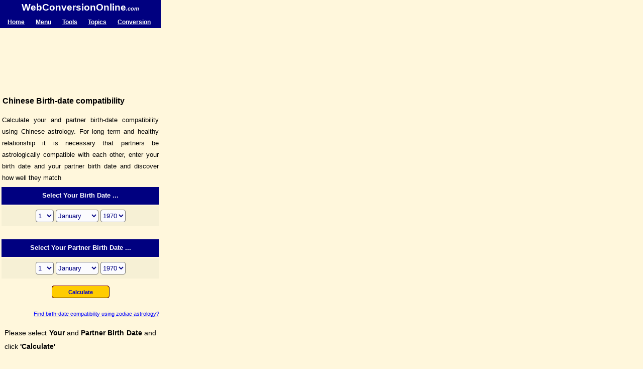

--- FILE ---
content_type: text/html; charset=utf-8
request_url: https://www.webconversiononline.com/mobile/chinese-birthdate.aspx
body_size: 8798
content:



<!DOCTYPE HTML PUBLIC "-//IETF//DTD HTML 3.0//EN">
<html>

<head>
<meta http-equiv="Content-Language" content="en-us">
<meta http-equiv="Content-Type" content="application/xhtml+xml; charset=windows-1252">
<title>Birthday Compatibility using Chinese Astrology</title>
<link rel="shortcut icon" href="/favicon.ico" />
<link rel="canonical" href="https://www.webconversiononline.com/chinese-birthdate.aspx" />
<meta name="viewport" content="width=320"/>
<meta name="keywords" content="chinese birth-date compatibility">
<meta name="description" content="Calculate your and partner birth-date compatibility using Chinese astrology. For long term and healthy relationship it is necessary that partners be astrologically compatible with each other, enter your birth date and your partner birth date and discover how well they match">
<style>
.pagemenu {color: navy;font-family: Verdana;font-size: 9pt;font-weight: bold;text-decoration: none;}
.pagemenu:hover {color: red;text-decoration: none;}
.pagelinkclass {color: navy;font-family: arial;font-size: 9pt;text-decoration: none;}
.pagelinkclass:hover {color: red;text-decoration: underline;}
.boylinkclass {color: blue;font-family: arial;font-size: 9pt;text-decoration: none;border-bottom: 1px solid;}
.boylinkclass:hover {color: red;text-decoration: none;border-bottom: 0px;}
.girllinkclass {color: brown;font-family: arial;font-size: 9pt;text-decoration: none;border-bottom: 1px solid;}
.girllinkclass:hover {color: red;text-decoration: none;border-bottom: 0px;}
.unisexlinkclass {color: green;font-family: arial;font-size: 9pt;text-decoration: none;border-bottom: 1px solid;}
.unisexlinkclass:hover {color: red;text-decoration: none;border-bottom: 0px;}
.otherlinkclass {color: black;font-family: arial;font-size: 9pt;text-decoration: none;border-bottom: 1px solid;}
.otherlinkclass:hover {color: red;text-decoration: none;border-bottom: 0px;}
.subinfoclass {color: blue;font-family: arial;font-size: 8pt;text-decoration: none;border-bottom: 1px solid;}
.subinfoclass:hover {color: red;text-decoration: none;border-bottom: 0px;}
</style>
<script async src="https://www.googletagmanager.com/gtag/js?id=G-W5WPR2NG65"></script>
<script>
  window.dataLayer = window.dataLayer || [];
  function gtag(){dataLayer.push(arguments);}
  gtag('js', new Date());

  gtag('config', 'G-W5WPR2NG65');
</script>
</head>

<body bgcolor="#FFF7DC" alink="#800000" topmargin="0" leftmargin="0" rightmargin="0" bottommargin="10">
<form action="/mobile/chinese-birthdate.aspx" method="POST">
<div align="left" style="width:320px">

<table id="smartphone-heading" style="width: 100%; border-spacing: 0px;">
<tr style="background-color: navy;"><td colspan="5" style="text-align: center; color: white; font-family: arial; font-weight: 800; font-size: 14pt; line-height: 1.5;">WebConversionOnline<span style="font-size: 8.5pt; font-weight: bold; font-style: italic;">.com</span></td></tr>

<tr style="background-color: navy;"><td style="text-align: left; padding: 7px 9px 5px 15px;"><a href="/mobile/default.aspx" style="color: white; font-family: arial; font-weight: 700; font-size: 9pt;">Home</a></td><td style="text-align: left; padding: 7px 9px 5px 9px;"><a href="/mobile/astrology/default.aspx" style="color: white; font-family: arial; font-weight: 700; font-size: 9pt;">Menu</a></td><td style="text-align: left; padding: 7px 9px 5px 9px;"><a href="/mobile/tools.aspx" style="color: white; font-family: arial; font-weight: 700; font-size: 9pt;">Tools</a></td><td style="text-align: left; padding: 7px 9px 5px 8px;"><a href="/mobile/reference-lookup.aspx" style="color: white; font-family: arial; font-weight: 700; font-size: 9pt;">Topics</a></td><td style="text-align: left; padding: 7px 12px 5px 9px;"><a href="/mobile/conversion-lookup.aspx" style="color: white; font-family: arial; font-weight: 700; font-size: 9pt;">Conversion</a></td></tr></table><br>

<table id="smartphone-top-ads" border="0" width="320" cellspacing="0" cellpadding="0">
<tr><td align="center" valign="middle">
<script async src="//pagead2.googlesyndication.com/pagead/js/adsbygoogle.js"></script>
<!-- WCO-MobAd-Top-Large-Banner -->
<ins class="adsbygoogle"
     style="display:inline-block;width:320px;height:100px"
     data-ad-client="ca-pub-1213370963483283"
     data-ad-slot="5576465056"></ins>
<script>
(adsbygoogle = window.adsbygoogle || []).push({});
</script>

</td></tr></table>

<br>

<h2 id="page-heading" style="color: black; font-family: arial; font-weight: 800; font-size: 12pt; padding-left: 5px; padding-right: 5px; margin: 0px 0px 13px 0px">
Chinese Birth-date compatibility
</h2>

<!-- Actual Content, begin here -->

    <table id="introduction-table" border="0" cellpadding="2" cellspacing="2" width="320"><tr><td style="color: black; text-align: justify; font-family: arial; font-size: 10pt; line-height: 1.75;">Calculate your and partner birth-date compatibility using Chinese astrology. For long term and healthy relationship it is necessary that partners be astrologically compatible with each other, enter your birth date and your partner birth date and discover how well they match</td></tr></table>
<table id="birth-date-match" border="0" cellpadding="3" cellspacing="3" width="320" style="line-height: 2;"><tr><td style="height: 35px; color: white; background-color: navy; text-align: center; padding: 3px 7px; font-family: arial; font-weight: 800; font-size: 10pt;">Select Your Birth Date ...</td></tr><tr><td style="background-color: #F6F0D5; height: 40px; text-align: center; padding: 7px; font-family: arial; font-weight: 800; font-size: 10pt;"><select size="1" name="day1" style="font-family: arial; font-size: 10pt; color: navy; height: 25px; background-color: #FBFBFE; border-radius: 4px;"><option value="1" >1</option><option value="2" >2</option><option value="3" >3</option><option value="4" >4</option><option value="5" >5</option><option value="6" >6</option><option value="7" >7</option><option value="8" >8</option><option value="9" >9</option><option value="10" >10</option><option value="11" >11</option><option value="12" >12</option><option value="13" >13</option><option value="14" >14</option><option value="15" >15</option><option value="16" >16</option><option value="17" >17</option><option value="18" >18</option><option value="19" >19</option><option value="20" >20</option><option value="21" >21</option><option value="22" >22</option><option value="23" >23</option><option value="24" >24</option><option value="25" >25</option><option value="26" >26</option><option value="27" >27</option><option value="28" >28</option><option value="29" >29</option><option value="30" >30</option><option value="31" >31</option></select>
<select size="1" name="month1" style="font-family: arial; font-size: 10pt; color: navy; height: 25px; background-color: #FBFBFE; border-radius: 4px;"><option value="January" >January</option><option value="February" >February</option><option value="March" >March</option><option value="April" >April</option><option value="May" >May</option><option value="June" >June</option><option value="July" >July</option><option value="August" >August</option><option value="September" >September</option><option value="October" >October</option><option value="November" >November</option><option value="December" >December</option></select>
<select size="1" name="year1" style="font-family: arial; font-size: 10pt; color: navy; height: 25px; background-color: #FBFBFE; border-radius: 4px;"><option value="1924" >1924</option><option value="1925" >1925</option><option value="1926" >1926</option><option value="1927" >1927</option><option value="1928" >1928</option><option value="1929" >1929</option><option value="1930" >1930</option><option value="1931" >1931</option><option value="1932" >1932</option><option value="1933" >1933</option><option value="1934" >1934</option><option value="1935" >1935</option><option value="1936" >1936</option><option value="1937" >1937</option><option value="1938" >1938</option><option value="1939" >1939</option><option value="1940" >1940</option><option value="1941" >1941</option><option value="1942" >1942</option><option value="1943" >1943</option><option value="1944" >1944</option><option value="1945" >1945</option><option value="1946" >1946</option><option value="1947" >1947</option><option value="1948" >1948</option><option value="1949" >1949</option><option value="1950" >1950</option><option value="1951" >1951</option><option value="1952" >1952</option><option value="1953" >1953</option><option value="1954" >1954</option><option value="1955" >1955</option><option value="1956" >1956</option><option value="1957" >1957</option><option value="1958" >1958</option><option value="1959" >1959</option><option value="1960" >1960</option><option value="1961" >1961</option><option value="1962" >1962</option><option value="1963" >1963</option><option value="1964" >1964</option><option value="1965" >1965</option><option value="1966" >1966</option><option value="1967" >1967</option><option value="1968" >1968</option><option value="1969" >1969</option><option value="1970" selected>1970</option><option value="1971" >1971</option><option value="1972" >1972</option><option value="1973" >1973</option><option value="1974" >1974</option><option value="1975" >1975</option><option value="1976" >1976</option><option value="1977" >1977</option><option value="1978" >1978</option><option value="1979" >1979</option><option value="1980" >1980</option><option value="1981" >1981</option><option value="1982" >1982</option><option value="1983" >1983</option><option value="1984" >1984</option><option value="1985" >1985</option><option value="1986" >1986</option><option value="1987" >1987</option><option value="1988" >1988</option><option value="1989" >1989</option><option value="1990" >1990</option><option value="1991" >1991</option><option value="1992" >1992</option><option value="1993" >1993</option><option value="1994" >1994</option><option value="1995" >1995</option><option value="1996" >1996</option><option value="1997" >1997</option><option value="1998" >1998</option><option value="1999" >1999</option><option value="2000" >2000</option><option value="2001" >2001</option><option value="2002" >2002</option><option value="2003" >2003</option><option value="2004" >2004</option><option value="2005" >2005</option><option value="2006" >2006</option><option value="2007" >2007</option><option value="2008" >2008</option><option value="2009" >2009</option><option value="2010" >2010</option><option value="2011" >2011</option><option value="2012" >2012</option><option value="2013" >2013</option><option value="2014" >2014</option><option value="2015" >2015</option><option value="2016" >2016</option><option value="2017" >2017</option><option value="2018" >2018</option><option value="2019" >2019</option><option value="2020" >2020</option><option value="2021" >2021</option><option value="2022" >2022</option><option value="2023" >2023</option><option value="2024" >2024</option><option value="2025" >2025</option><option value="2026" >2026</option><option value="2027" >2027</option><option value="2028" >2028</option><option value="2029" >2029</option><option value="2030" >2030</option><option value="2031" >2031</option><option value="2032" >2032</option><option value="2033" >2033</option><option value="2034" >2034</option><option value="2035" >2035</option><option value="2036" >2036</option><option value="2037" >2037</option><option value="2038" >2038</option><option value="2039" >2039</option><option value="2040" >2040</option><option value="2041" >2041</option><option value="2042" >2042</option><option value="2043" >2043</option><option value="2044" >2044</option></select>
</td></tr><tr><td style="height: 20px;"></td></tr><tr><td style="height: 35px; color: white; background-color: navy; text-align: center; padding: 3px 7px; font-family: arial; font-weight: 800; font-size: 10pt;">Select Your Partner Birth Date ...</td></tr><tr><td style="background-color: #F6F0D5; height: 40px; text-align: center; padding: 7px; font-family: arial; font-weight: 800; font-size: 10pt;"><select size="1" name="day2" style="font-family: arial; font-size: 10pt; color: navy; height: 25px; background-color: #FBFBFE; border-radius: 4px;"><option value="1" >1</option><option value="2" >2</option><option value="3" >3</option><option value="4" >4</option><option value="5" >5</option><option value="6" >6</option><option value="7" >7</option><option value="8" >8</option><option value="9" >9</option><option value="10" >10</option><option value="11" >11</option><option value="12" >12</option><option value="13" >13</option><option value="14" >14</option><option value="15" >15</option><option value="16" >16</option><option value="17" >17</option><option value="18" >18</option><option value="19" >19</option><option value="20" >20</option><option value="21" >21</option><option value="22" >22</option><option value="23" >23</option><option value="24" >24</option><option value="25" >25</option><option value="26" >26</option><option value="27" >27</option><option value="28" >28</option><option value="29" >29</option><option value="30" >30</option><option value="31" >31</option></select>
<select size="1" name="month2" style="font-family: arial; font-size: 10pt; color: navy; height: 25px; background-color: #FBFBFE; border-radius: 4px;"><option value="January" >January</option><option value="February" >February</option><option value="March" >March</option><option value="April" >April</option><option value="May" >May</option><option value="June" >June</option><option value="July" >July</option><option value="August" >August</option><option value="September" >September</option><option value="October" >October</option><option value="November" >November</option><option value="December" >December</option></select>
<select size="1" name="year2" style="font-family: arial; font-size: 10pt; color: navy; height: 25px; background-color: #FBFBFE; border-radius: 4px;"><option value="1924" >1924</option><option value="1925" >1925</option><option value="1926" >1926</option><option value="1927" >1927</option><option value="1928" >1928</option><option value="1929" >1929</option><option value="1930" >1930</option><option value="1931" >1931</option><option value="1932" >1932</option><option value="1933" >1933</option><option value="1934" >1934</option><option value="1935" >1935</option><option value="1936" >1936</option><option value="1937" >1937</option><option value="1938" >1938</option><option value="1939" >1939</option><option value="1940" >1940</option><option value="1941" >1941</option><option value="1942" >1942</option><option value="1943" >1943</option><option value="1944" >1944</option><option value="1945" >1945</option><option value="1946" >1946</option><option value="1947" >1947</option><option value="1948" >1948</option><option value="1949" >1949</option><option value="1950" >1950</option><option value="1951" >1951</option><option value="1952" >1952</option><option value="1953" >1953</option><option value="1954" >1954</option><option value="1955" >1955</option><option value="1956" >1956</option><option value="1957" >1957</option><option value="1958" >1958</option><option value="1959" >1959</option><option value="1960" >1960</option><option value="1961" >1961</option><option value="1962" >1962</option><option value="1963" >1963</option><option value="1964" >1964</option><option value="1965" >1965</option><option value="1966" >1966</option><option value="1967" >1967</option><option value="1968" >1968</option><option value="1969" >1969</option><option value="1970" selected>1970</option><option value="1971" >1971</option><option value="1972" >1972</option><option value="1973" >1973</option><option value="1974" >1974</option><option value="1975" >1975</option><option value="1976" >1976</option><option value="1977" >1977</option><option value="1978" >1978</option><option value="1979" >1979</option><option value="1980" >1980</option><option value="1981" >1981</option><option value="1982" >1982</option><option value="1983" >1983</option><option value="1984" >1984</option><option value="1985" >1985</option><option value="1986" >1986</option><option value="1987" >1987</option><option value="1988" >1988</option><option value="1989" >1989</option><option value="1990" >1990</option><option value="1991" >1991</option><option value="1992" >1992</option><option value="1993" >1993</option><option value="1994" >1994</option><option value="1995" >1995</option><option value="1996" >1996</option><option value="1997" >1997</option><option value="1998" >1998</option><option value="1999" >1999</option><option value="2000" >2000</option><option value="2001" >2001</option><option value="2002" >2002</option><option value="2003" >2003</option><option value="2004" >2004</option><option value="2005" >2005</option><option value="2006" >2006</option><option value="2007" >2007</option><option value="2008" >2008</option><option value="2009" >2009</option><option value="2010" >2010</option><option value="2011" >2011</option><option value="2012" >2012</option><option value="2013" >2013</option><option value="2014" >2014</option><option value="2015" >2015</option><option value="2016" >2016</option><option value="2017" >2017</option><option value="2018" >2018</option><option value="2019" >2019</option><option value="2020" >2020</option><option value="2021" >2021</option><option value="2022" >2022</option><option value="2023" >2023</option><option value="2024" >2024</option><option value="2025" >2025</option><option value="2026" >2026</option><option value="2027" >2027</option><option value="2028" >2028</option><option value="2029" >2029</option><option value="2030" >2030</option><option value="2031" >2031</option><option value="2032" >2032</option><option value="2033" >2033</option><option value="2034" >2034</option><option value="2035" >2035</option><option value="2036" >2036</option><option value="2037" >2037</option><option value="2038" >2038</option><option value="2039" >2039</option><option value="2040" >2040</option><option value="2041" >2041</option><option value="2042" >2042</option><option value="2043" >2043</option><option value="2044" >2044</option></select>
</td></tr></table>


	<table id="result-table" border="0" cellpadding="1" cellspacing="2" width="320" style="line-height: 2;"><tr><td colspan="2" height="6"></td></tr><tr><td colspan="2" align="center" style="font-family: arial; font-size: 12pt;"><input style="font-family: arial; font-weight: 800; font-size: 8.5pt; color: #0000CC; width: 115px; border: 1px groove maroon; padding: 0px; background-color: #FFCC00; height: 25px; border-radius: 5px; cursor: pointer;" value="Calculate" type="submit"><br></td></tr><tr><td colspan="2" height="15"></td></tr><tr><td colspan="2" align="right"><a class="subinfoclass" href="/mobile/birthday-compatibility.aspx">Find birth-date compatibility using zodiac astrology?</a></td></tr><tr><td colspan="2" height="9"></td></tr><tr><td colspan="2" style="color: black; text-align: justify; padding: 0px 7px; font-family: arial; font-size: 10.25pt; text-decoration: none; line-height: 2;">Please select <b>Your</b> and <b>Partner Birth Date</b> and click <b>'Calculate'</b><br></span>
</td></tr></table>


	<table id="smartphone-middle-ads" border="0" width="320" cellspacing="0" cellpadding="0"><tr><td height="27"></td></tr><tr align="center" valign="middle"><td><script async src="//pagead2.googlesyndication.com/pagead/js/adsbygoogle.js"></script>
<!-- ICN-MobAd-Top-Large-Banner -->
<ins class="adsbygoogle"
     style="display:inline-block;width:320px;height:100px"
     data-ad-client="ca-pub-1213370963483283"
     data-ad-slot="8244056656"></ins>
<script>
(adsbygoogle = window.adsbygoogle || []).push({});
</script>
</td></tr><tr><td height="2"></td></tr></table>


	<div style="margin-top: 20px; line-height: 2.5;"><span style="text-align: left; color: black; font-family: arial; font-weight: 800; font-size: 12pt;">&nbsp;Related ...</span><span style="text-align: left; color: black; font-family: arial; font-weight: normal; font-size: 10pt;"><br>&nbsp;»&nbsp;&nbsp;<a class="boylinkclass" href="/mobile/zodiac/default.aspx">Zodiac Astrology</a><br>&nbsp;»&nbsp;&nbsp;<a class="boylinkclass" href="/mobile/chinesezodiac/default.aspx">Chinese Astrology</a><br>&nbsp;»&nbsp;&nbsp;<a class="boylinkclass" href="/mobile/star-sign-calculator.aspx">Find your Star sign</a><br>&nbsp;»&nbsp;&nbsp;<a class="boylinkclass" href="/mobile/zodiac-compatibility.aspx">Calculate Compatibility by zodiac sign</a><br>&nbsp;»&nbsp;&nbsp;<a class="boylinkclass" href="/mobile/birthday-compatibility.aspx">Calculate Partner's Birthday compatibility</a><br>&nbsp;»&nbsp;&nbsp;<a class="boylinkclass" href="/mobile/chinese-compatibility.aspx">Chinese star sign compatibility</a><br>&nbsp;»&nbsp;&nbsp;<a class="boylinkclass" href="/mobile/birthstone-calculator.aspx">Find your Birthstone</a><br>&nbsp;»&nbsp;&nbsp;<a class="boylinkclass" href="/mobile/birthstone-for-name.aspx">Find Lucky stone for different name</a><br>&nbsp;»&nbsp;&nbsp;<a class="boylinkclass" href="/mobile/world-time-calculator.aspx">World Time - Find time at different places</a><br>&nbsp;»&nbsp;&nbsp;<a class="boylinkclass" href="/mobile/date-conversion.aspx">Date Conversion</a><br>&nbsp;»&nbsp;&nbsp;<a class="boylinkclass" href="/mobile/time-conversion.aspx">Time Conversion</a><br>&nbsp;»&nbsp;&nbsp;<a class="boylinkclass" href="/mobile/world-weather.aspx">World Weather</a><br>&nbsp;»&nbsp;&nbsp;<a class="boylinkclass" href="/mobile/date-diff.aspx">Calculate Days between dates</a><br>&nbsp;»&nbsp;&nbsp;<a class="boylinkclass" href="/mobile/time-diff.aspx">Calculate Time between dates</a><br>&nbsp;»&nbsp;&nbsp;<a class="boylinkclass" href="/mobile/week-number-calculator.aspx">Day and Week Number Calculator</a><br>&nbsp;»&nbsp;&nbsp;<a class="boylinkclass" href="/mobile/sunrise-calculator.aspx">Sunrise / Sunset Calculator</a><br>&nbsp;»&nbsp;&nbsp;<a class="boylinkclass" href="/mobile/moon-rise-calculator.aspx">Moonrise / Moonset Calculator</a><br>&nbsp;»&nbsp;&nbsp;<a class="boylinkclass" href="/mobile/distance-between-cities.aspx">Distance between Cities (or Town)</a><br>&nbsp;»&nbsp;&nbsp;<a class="boylinkclass" href="/mobile/number-conversion.aspx">Number Conversion</a><br>&nbsp;»&nbsp;&nbsp;<a class="boylinkclass" href="/mobile/calculate-bmi.aspx">BMI Calculator (Body Mass Index)</a><br>&nbsp;»&nbsp;&nbsp;<a class="boylinkclass" href="/mobile/calories-burned-calculator.aspx">Calculate Calories Burned in different activities</a><br>&nbsp;»&nbsp;&nbsp;<a class="boylinkclass" href="/mobile/calculate-ideal-weight.aspx">Calculate Your Ideal Weight</a><br>&nbsp;»&nbsp;&nbsp;<a class="boylinkclass" href="/mobile/weight-management.aspx">Weight Management</a><br>&nbsp;»&nbsp;&nbsp;<a class="boylinkclass" href="/mobile/pregnancy-due-date.aspx">Due Date Calculator (Pregnancy)</a><br>&nbsp;»&nbsp;&nbsp;<a class="boylinkclass" href="/mobile/pregnancy-week-by-week.aspx">Pregnancy Weeks</a><br>&nbsp;»&nbsp;&nbsp;<a class="boylinkclass" href="/mobile/birth-control/different-method-of-birth-control.aspx">Birth Control Methods</a><br></span></div>

<!-- Actual Content, end here -->

<table id="above-conversion-list-ads" border="0" width="320" cellspacing="0" cellpadding="0"><tr><td height="25"></td></tr><tr><td align="center" valign="middle"><script async src="//pagead2.googlesyndication.com/pagead/js/adsbygoogle.js"></script>
<!-- MCN-MobAd-Top-Large-Banner -->
<ins class="adsbygoogle"
     style="display:inline-block;width:320px;height:100px"
     data-ad-client="ca-pub-1213370963483283"
     data-ad-slot="1146265452"></ins>
<script>
(adsbygoogle = window.adsbygoogle || []).push({});
</script>
</td></tr><tr><td height="20"></td></tr></table>
<table border="0" width="96%" id="conversion-table" cellspacing="1" cellpadding="2" style="line-height: 2.5;"><tr><td colspan="2" style="text-align: left; font-family: arial; font-weight: 800; font-size: 12pt; line-height: 1.5;"> Supported Conversion Types ...</td></tr><tr><td align="left"><a class="boylinkclass" href="/mobile/acceleration-conversion.aspx">Accleration</a></td><td align="left"><a class="boylinkclass" href="/mobile/angle-conversion.aspx">Angle</a></td></tr><tr><td align="left"><a class="boylinkclass" href="/mobile/angular-acceleration-conversion.aspx">Angular Acceleration</a></td><td align="left"><a class="boylinkclass" href="/mobile/angular-velocity-conversion.aspx">Angular Velocity</a></td></tr><tr><td align="left"><a class="boylinkclass" href="/mobile/area-conversion.aspx">Area</a></td><td align="left"><a class="boylinkclass" href="/mobile/blood-sugar-conversion.aspx">Blood Sugar</a></td></tr><tr><td align="left"><a class="boylinkclass" href="/mobile/cloth-size-conversion.aspx">Clothing Size</a></td><td align="left"><a class="boylinkclass" href="/mobile/computer-unit-conversion.aspx">Computer Storage Unit</a></td></tr><tr><td align="left"><a class="boylinkclass" href="/mobile/cooking-conversion.aspx">Cooking Volume</a></td><td align="left"><a class="boylinkclass" href="/mobile/cooking-conversion.aspx">Cooking Weight</a></td></tr><tr><td align="left"><a class="boylinkclass" href="/mobile/data-transfer-conversion.aspx">Data Transfer Rate</a></td><td align="left"><a class="boylinkclass" href="/mobile/date-conversion.aspx">Date</a></td></tr><tr><td align="left"><a class="boylinkclass" href="/mobile/density-conversion.aspx">Density</a></td><td align="left"><a class="boylinkclass" href="/mobile/viscosity-conversion.aspx">Dynamic Viscocity</a></td></tr><tr><td align="left"><a class="boylinkclass" href="/mobile/capacitance-conversion.aspx">Electric Capacitance</a></td><td align="left"><a class="boylinkclass" href="/mobile/electric-charge-conversion.aspx">Electric Charge</a></td></tr><tr><td align="left"><a class="boylinkclass" href="/mobile/electric-conductance-conversion.aspx">Electric Conductance</a></td><td align="left"><a class="boylinkclass" href="/mobile/electric-conductivity-conversion.aspx">Electric Conductivity</a></td></tr><tr><td align="left"><a class="boylinkclass" href="/mobile/electric-conversion.aspx">Electric Current</a></td><td align="left"><a class="boylinkclass" href="/mobile/electric-field-strength-conversion.aspx">Electric Field Strength</a></td></tr><tr><td align="left"><a class="boylinkclass" href="/mobile/electric-potential-conversion.aspx">Electric Potential</a></td><td align="left"><a class="boylinkclass" href="/mobile/electric-resistance-conversion.aspx">Electric Resistance</a></td></tr><tr><td align="left"><a class="boylinkclass" href="/mobile/electric-resistivity-conversion.aspx">Electric Resistivity</a></td><td align="left"><a class="boylinkclass" href="/mobile/energy-conversion.aspx">Energy</a></td></tr><tr><td align="left"><a class="boylinkclass" href="/mobile/energy-density-conversion.aspx">Energy Density</a></td><td align="left"><a class="boylinkclass" href="/mobile/energy-mass-conversion.aspx">Energy Mass</a></td></tr><tr><td align="left"><a class="boylinkclass" href="/mobile/currency-conversion.aspx">Euro Currency</a></td><td align="left"><a class="boylinkclass" href="/mobile/concentration-conversion.aspx">Fluid Concentration</a></td></tr><tr><td align="left"><a class="boylinkclass" href="/mobile/fluid-flow-conversion.aspx">Fluid Flow Rate</a></td><td align="left"><a class="boylinkclass" href="/mobile/mass-flow-conversion.aspx">Fluid Mass Flow Rate</a></td></tr><tr><td align="left"><a class="boylinkclass" href="/mobile/force-conversion.aspx">Force</a></td><td align="left"><a class="boylinkclass" href="/mobile/frequency-conversion.aspx">Frequency</a></td></tr><tr><td align="left"><a class="boylinkclass" href="/mobile/fuel-conversion.aspx">Fuel Economy</a></td><td align="left"><a class="boylinkclass" href="/mobile/heat-capacity-conversion.aspx">Heat Capacity</a></td></tr><tr><td align="left"><a class="boylinkclass" href="/mobile/heat-density-conversion.aspx">Heat Density</a></td><td align="left"><a class="boylinkclass" href="/mobile/heat-flux-density-conversion.aspx">Heat Flux</a></td></tr><tr><td align="left"><a class="boylinkclass" href="/mobile/heat-transfer-coefficient-conversion.aspx">Heat Transfer Coefficient</a></td><td align="left"><a class="boylinkclass" href="/mobile/illumination-conversion.aspx">Illumination</a></td></tr><tr><td align="left"><a class="boylinkclass" href="/mobile/image-conversion.aspx">Image Resolution</a></td><td align="left"><a class="boylinkclass" href="/mobile/inductance-conversion.aspx">Inductance</a></td></tr><tr><td align="left"><a class="boylinkclass" href="/mobile/kinematic-viscosity-conversion.aspx">Kinematic Viscosity</a></td><td align="left"><a class="boylinkclass" href="/mobile/all-length-conversion.aspx">Length</a></td></tr><tr><td align="left"><a class="boylinkclass" href="/mobile/light-conversion.aspx">Luminance (Light)</a></td><td align="left"><a class="boylinkclass" href="/mobile/luminous-intensity-conversion.aspx">Light Intensity</a></td></tr><tr><td align="left"><a class="boylinkclass" href="/mobile/linear-charge-density-conversion.aspx">Linear Charge Density</a></td><td align="left"><a class="boylinkclass" href="/mobile/linear-current-density-conversion.aspx">Linear Current Density</a></td></tr><tr><td align="left"><a class="boylinkclass" href="/mobile/magnetic-field-strength-conversion.aspx">Magnetic Field Strength</a></td><td align="left"><a class="boylinkclass" href="/mobile/magnetic-flux-conversion.aspx">Magnetic Flux</a></td></tr><tr><td align="left"><a class="boylinkclass" href="/mobile/magnetic-flux-density-conversion.aspx">Magnetic Flux Density</a></td><td align="left"><a class="boylinkclass" href="/mobile/magnetomotive-force-conversion.aspx">Magnetomotive Force</a></td></tr><tr><td align="left"><a class="boylinkclass" href="/mobile/mass-flux-density-conversion.aspx">Mass Flux Density</a></td><td align="left"><a class="boylinkclass" href="/mobile/molar-concentration-conversion.aspx">Molar Concentration</a></td></tr><tr><td align="left"><a class="boylinkclass" href="/mobile/molar-flow-conversion.aspx">Molar Flow Rate</a></td><td align="left"><a class="boylinkclass" href="/mobile/moment-of-inertia-conversion.aspx">Moment of Inertia</a></td></tr><tr><td align="left"><a class="boylinkclass" href="/mobile/number-conversion.aspx">Number</a></td><td align="left"><a class="boylinkclass" href="/mobile/permeability-conversion.aspx">Permeability</a></td></tr><tr><td align="left"><a class="boylinkclass" href="/mobile/power-conversion.aspx">Power</a></td><td align="left"><a class="boylinkclass" href="/mobile/prefix-conversion.aspx">Prefix</a></td></tr><tr><td align="left"><a class="boylinkclass" href="/mobile/pressure-conversion.aspx">Pressure</a></td><td align="left"><a class="boylinkclass" href="/mobile/radiation-conversion.aspx">Radiation</a></td></tr><tr><td align="left"><a class="boylinkclass" href="/mobile/radiation-absorbed-dose-conversion.aspx">Radiation Absorbed</a></td><td align="left"><a class="boylinkclass" href="/mobile/radiation-exposure-conversion.aspx">Radiation Exposure</a></td></tr><tr><td align="left"><a class="boylinkclass" href="/mobile/radioactivity-conversion.aspx">Radioactivity</a></td><td align="left"><a class="boylinkclass" href="/mobile/shoe-size-conversion.aspx">Shoe Size</a></td></tr><tr><td align="left"><a class="boylinkclass" href="/mobile/sound-conversion.aspx">Sound</a></td><td align="left"><a class="boylinkclass" href="/mobile/specific-volume-conversion.aspx">Specific Volume</a></td></tr><tr><td align="left"><a class="boylinkclass" href="/mobile/speed-conversion.aspx">Speed</a></td><td align="left"><a class="boylinkclass" href="/mobile/surface-charge-density-conversion.aspx">Surface Charge Density</a></td></tr><tr><td align="left"><a class="boylinkclass" href="/mobile/surface-current-density-conversion.aspx">Surface Current Density</a></td><td align="left"><a class="boylinkclass" href="/mobile/surface-tension-conversion.aspx">Surface Tension</a></td></tr><tr><td align="left"><a class="boylinkclass" href="/mobile/temperature-conversion.aspx">Temperature</a></td><td align="left"><a class="boylinkclass" href="/mobile/thermal-conductivity-conversion.aspx">Thermal Conductivity</a></td></tr><tr><td align="left"><a class="boylinkclass" href="/mobile/thermal-expansion-conversion.aspx">Thermal Expansion</a></td><td align="left"><a class="boylinkclass" href="/mobile/thermal-resistance-conversion.aspx">Thermal Resistance</a></td></tr><tr><td align="left"><a class="boylinkclass" href="/mobile/time-conversion.aspx">Time</a></td><td align="left"><a class="boylinkclass" href="/mobile/torque-conversion.aspx">Torque</a></td></tr><tr><td align="left"><a class="boylinkclass" href="/mobile/volume-conversion.aspx">Volume</a></td><td align="left"><a class="boylinkclass" href="/mobile/volume-charge-density-conversion.aspx">Volume Charge Density</a></td></tr><tr><td align="left"><a class="boylinkclass" href="/mobile/oil-water-viscosity-conversion.aspx">Water Oil Viscosity</a></td><td align="left"><a class="boylinkclass" href="/mobile/all-weight-conversion.aspx">Weight</a></td></tr></table>
<table id="above-topic-ads" border="0" width="320" cellspacing="0" cellpadding="0"><tr><td height="25"></td></tr><tr><td align="center" valign="middle"><script async src="//pagead2.googlesyndication.com/pagead/js/adsbygoogle.js"></script>
<!-- Mobile-Mid-Page-Above-Topic-320x100 -->
<ins class="adsbygoogle"
     style="display:inline-block;width:320px;height:100px"
     data-ad-client="ca-pub-1213370963483283"
     data-ad-slot="3466725851"></ins>
<script>
(adsbygoogle = window.adsbygoogle || []).push({});
</script>
</td></tr><tr><td height="20"></td></tr></table>
<table id="topic-table" border="0" cellpadding="4" cellspacing="0" width="315" style="line-height: 2.5;"><tr><td colspan="3" style="text-align: left; font-family: arial; font-weight: 800; font-size: 12pt; line-height: 1;">Topic of Interest ...</td></tr><tr><td><a class="boylinkclass" href="/mobile/area/default.aspx">Area</a></td><td><a class="boylinkclass" href="/mobile/astrology/default.aspx">Astrology</a></td><td><a class="boylinkclass" href="/mobile/pregnancy/default.aspx">Baby Names</a></td></tr><tr><td><span style="font-family: arial; font-weight: normal; font-size: 9pt;">Banking</span></td><td><a class="boylinkclass" href="/mobile/birth-control/default.aspx">Birth Control</a></td><td><a class="boylinkclass" href="/mobile/chemistry/default.aspx">Chemistry</a></td></tr><tr><td><a class="boylinkclass" href="/mobile/chinesezodiac/default.aspx">Chinese Astrology</a></td><td><span style="font-family: arial; font-weight: normal; font-size: 9pt;">City Info</span></td><td><a class="boylinkclass" href="/mobile/electricity/default.aspx">Electricity</a></td></tr><tr><td><a class="boylinkclass" href="/mobile/finance/default.aspx">Finance</a></td><td><a class="boylinkclass" href="/mobile/fluids/default.aspx">Fluids</a></td><td><a class="boylinkclass" href="/mobile/geography/default.aspx">Geography</a></td></tr><tr><td><a class="boylinkclass" href="/mobile/health/default.aspx">Health</a></td><td><a class="boylinkclass" href="/mobile/length/default.aspx">Length</a></td><td><a class="boylinkclass" href="/mobile/magnetism/default.aspx">Magnetism</a></td></tr><tr><td><a class="boylinkclass" href="/mobile/pregnancy/default.aspx">Pregnancy</a></td><td><a class="boylinkclass" href="/mobile/radiation/default.aspx">Radiation</a></td><td><a class="boylinkclass" href="/mobile/scientific/default.aspx">Scientific</a></td></tr><tr><td><a class="boylinkclass" href="/mobile/speed/default.aspx">Speed</a></td><td><a class="boylinkclass" href="/mobile/technology/default.aspx">Technology</a></td><td><a class="boylinkclass" href="/mobile/telephone/default.aspx">Telephone</a></td></tr><tr><td><a class="boylinkclass" href="/mobile/temperature/default.aspx">Temperature</a></td><td><a class="boylinkclass" href="/mobile/time/default.aspx">Time &amp; Date</a></td><td><span style="font-family: arial; font-weight: normal; font-size: 9pt;">Train Info</span></td></tr><tr><td><a class="boylinkclass" href="/mobile/volume/default.aspx">Volume</a></td><td><a class="boylinkclass" href="/mobile/weight/default.aspx">Weight</a></td><td><a class="boylinkclass" href="/mobile/world-clock/default.aspx">World Clock</a></td></tr><tr><td><a class="boylinkclass" href="/mobile/zodiac/default.aspx">Zodiac Astrology</a></td><td><a class="boylinkclass" href="/mobile/other/default.aspx">Other</a></td><td><span style="font-family: arial; font-weight: normal; font-size: 9pt;">&nbsp;</span></td></tr></table>

<div style="height: 50px;"></div><table border="0" width="315" id="looking-for-table" cellspacing="2" cellpadding="2" style="line-height: 2.75;"><tr><td style="text-align: left; font-family: arial; font-weight: 800; font-size: 12pt; line-height: 1;">Are you looking for ...</td></tr><tr><td align="left"><a class="boylinkclass" href="/mobile/conversion-lookup.aspx">List of Supported Conversion Types</a> &nbsp;<span style="font-family: arial; font-weight: normal; font-size: 10pt;">(<a class="boylinkclass" href="/mobile/conversion-lookup-sorted.aspx">sorted</a>)</span><br><a class="boylinkclass" href="/mobile/reference-lookup.aspx">Quick Info &nbsp;-&nbsp; Lookup and Reference</a><br><a class="boylinkclass" href="/mobile/reference/unit-name-list.aspx">List of Metric, English & Local Units</a><br><a class="boylinkclass" href="/mobile/reference/meaning-of-unit.aspx">Definition of different measurement units</a><br><a class="boylinkclass" href="/mobile/reference/conversion-matrix.aspx">Conversion Wizards</a><br><a class="boylinkclass" href="/mobile/reference/reference-list.aspx">Calculators</a><br></td></tr></table>


<table id="smartphone-bottom-ads1" border="0" width="320" cellspacing="0" cellpadding="0">
<tr><td height="30" valign="bottom"></td></tr><tr><td align="center" valign="top">
<script async src="//pagead2.googlesyndication.com/pagead/js/adsbygoogle.js"></script>
<!-- WCO-MobAd-Bottom-Rectangle -->
<ins class="adsbygoogle"
     style="display:inline-block;width:300px;height:250px"
     data-ad-client="ca-pub-1213370963483283"
     data-ad-slot="8529931457"></ins>
<script>
(adsbygoogle = window.adsbygoogle || []).push({});
</script>
</td></tr></table><br>

<span style="color: black; font-family: arial; font-size: 7.5pt;">Copyright <b>Web Conversion Online &copy; 2022,&nbsp; </b>All Rights Reserved</span>

</div>
<!-- Useful script - BEGIN -->

<!-- Useful script - END -->
</form>
</body>
</html>

--- FILE ---
content_type: text/html; charset=utf-8
request_url: https://www.google.com/recaptcha/api2/aframe
body_size: 266
content:
<!DOCTYPE HTML><html><head><meta http-equiv="content-type" content="text/html; charset=UTF-8"></head><body><script nonce="1v4-EkoN6hkUlgyo7vSezg">/** Anti-fraud and anti-abuse applications only. See google.com/recaptcha */ try{var clients={'sodar':'https://pagead2.googlesyndication.com/pagead/sodar?'};window.addEventListener("message",function(a){try{if(a.source===window.parent){var b=JSON.parse(a.data);var c=clients[b['id']];if(c){var d=document.createElement('img');d.src=c+b['params']+'&rc='+(localStorage.getItem("rc::a")?sessionStorage.getItem("rc::b"):"");window.document.body.appendChild(d);sessionStorage.setItem("rc::e",parseInt(sessionStorage.getItem("rc::e")||0)+1);localStorage.setItem("rc::h",'1769915423147');}}}catch(b){}});window.parent.postMessage("_grecaptcha_ready", "*");}catch(b){}</script></body></html>